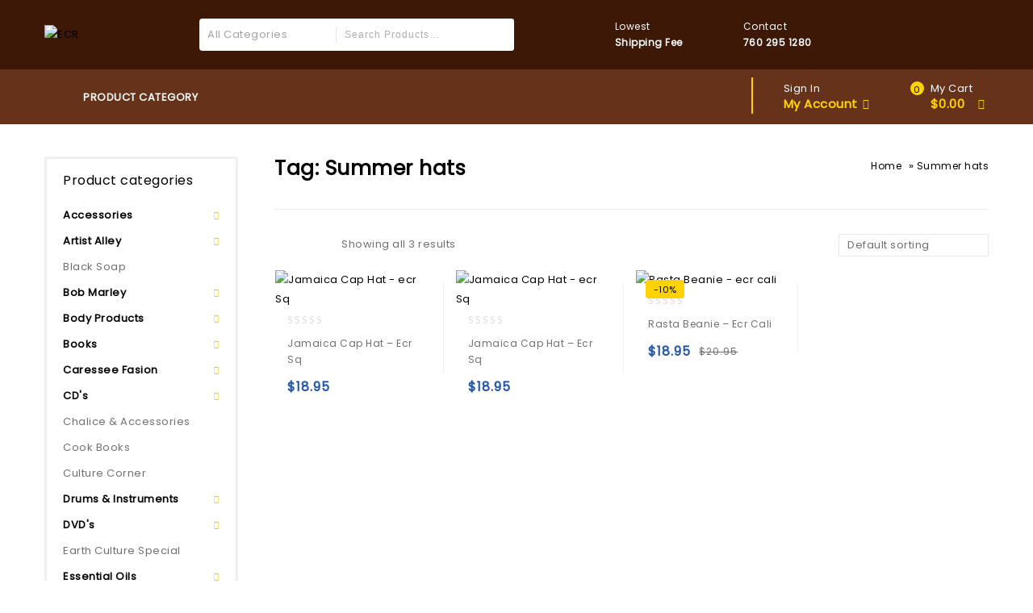

--- FILE ---
content_type: text/css
request_url: https://earthcultureroots.com/wp-content/themes/firezy/responsive.css?ver=6.9
body_size: 8392
content:
/**
* 8.0 Media Queries
* ----------------------------------------------------------------------------
*/

@media only screen and (min-width: 1201px) and (max-width: 1450px) {
	/* page size css */
	.main-content-inner,
	.theme-container,
	.full-width .inner-container,
	.main-content.left-sidebar,
	.site-footer .inner-container,
	.main-inner-container,
	.full-width .page-title,
	.main-content.box-page {
		width: 1170px;
	}
	#primary {
		width: 885px;
	}
	#secondary {
		width: 240px;
	}
	.imagecategorytab .category-container.slider,
	.imagecategorytab .category-container.grid {
   		width: 873px;
	}
	.header-search .woocommerce-product-search .search-field,
	.header-search .search-form .search-field {
		width: 220px;
	}
	.woocommerce-product-search span.customSelect {
		width: 150px;
	}
	.header-top-center {
		margin: 0px 30px 0px 30px;
	}
	#primary-sidebar .search-field,
	.widget .search-field {
		width: 83%;
	}
	.main-slider {
		padding: 0px;
	}
	.mega-menu ul li ul.sub-menu li a,
	.mega-menu ul li ul.children li a {
		padding: 12px 10px;
	}
	/*****home category block*****/
	/****cms banner css****/
	.cms-banner-item .static-wrapper .banner-text {
		padding-top: 20%;
	}
	.sub-banner4 .static-wrapper {
		top: 12%;
		width: 46%;
	}
	.sub-banner9 .static-wrapper {
		top: 16%;
	}
	.countbox .timebox {
		margin: 0px 5px;
	}
	.countbox .timebox .timebox-inner::after {
		right: -2px;
	}
	.normal-title,
	.upsells.products > h2,
	.related.products h2,
	.cross-sells > h2 {
		margin: 0px 0px 20px;
		padding: 0px 0px 20px;
	}
	.servicecmsblock .service-list {
		padding: 0 10px;
	}
	/*footer css*/
	#first {
		width: 19%;
	}
	.footer-widget {
		padding-right: 10px;
	}
	#third {
		width: 14%;
	}
	#fourth {
		padding-left: 10px;
		width: 25%;
		padding-right: 10px;
	}
	#fifth {
		width: 24%;
	}
	/* single product side bar & full width css start */
	.woocommerce div.product div.images,
	.woocommerce-page div.product div.images {
		width: 28.8%;
	}
	.woocommerce div.product div.summary,
	.woocommerce-page div.product div.summary {
		width: 39.5%;
		margin: 0 2%;
	}
	.singleproduct-sidebar {
		width: 245px;
	}
	.woocommerce #content div.product .woocommerce-product-gallery ol li img {
		max-width: 5em;
	}
	.woocommerce .single-product-sidebar.single-product-side-widget-area .singleproduct-sidebar {
		float: left;
	}
	.woocommerce .single-product-sidebar.single-product-side-widget-area #content .product div.images {
		width: 42.3%;
	}
	.woocommerce .single-product-sidebar.single-product-side-widget-area #content .product div.entry-summary {
		width: 53.7%;
		margin: 0 0 0 3%;
	}
	/* single product side bar & full width css end */
}
@media only screen and (min-width: 1024px) and (max-width: 1201px) {
	/* single product side bar & full width css start */
	.woocommerce .single-product-full #content .product div.images {
		width: 39%;
	}
	.woocommerce .single-product-full #content .product div.entry-summary {
		width: 55%;
	}
	.woocommerce .single-product-sidebar.single-product-side-widget-area .singleproduct-sidebar {
		float: left;
	}
	.woocommerce .single-product-sidebar.single-product-side-widget-area #content .product div.images {
		width: 42.3%;
	}
	.woocommerce .single-product-sidebar.single-product-side-widget-area #content .product div.entry-summary {
		width: 51.7%;
	}
	/* single product side bar & full width css end */
}
@media only screen and (max-width: 1200px) {
	.mobile-navigation,
	.menu-toggle {
		display: inline-block;
		vertical-align: top;
	}
	.close-menu{
		background-image: url("images/megnor/close-menu.svg");
		background-size: 18px;
		background-position: center;
	}
	.main-navigation {
		display: none;
	}
	.new.menu-item a::after {
    	display:none;
	}
	.main-slider {
		padding: 0px;
	}
	.style-2 .cat-outer-block {
		padding: 15px 10px;
	}
	.woocommerce ul.products li.product,
	.woocommerce-page ul.products li.product {
		display: inline-block;
		float: none;
		vertical-align: top;
		width: 25% !important;
	}
	.woocommerce ul.products li.product .product_type_simple,
	.woocommerce-page ul.products li.product .product_type_simple,
	.woocommerce ul.products li.product .product_type_grouped,
	.woocommerce-page ul.products li.product .product_type_grouped,
	.woocommerce ul.products li.product .product_type_external,
	.woocommerce-page ul.products li.product .product_type_external,
	.woocommerce ul.products li.product .product_type_variable,
	.woocommerce-page ul.products li.product .product_type_variable,
	.woocommerce .button.yith-wcqv-button,
	.entry-summary .yith-wcwl-wishlistexistsbrowse > a,
	.woocommerce a.compare.button,
	.woocommerce .yith-wcwl-add-to-wishlist a.add_to_wishlist,
	.woocommerce ul.products li.product .yith-wcwl-wishlistexistsbrowse a,
	.woocommerce-page ul.products li.product .yith-wcwl-wishlistexistsbrowse a,
	.woocommerce ul.products li.product .yith-wcwl-wishlistaddedbrowse a,
	.woocommerce-page ul.products li.product .yith-wcwl-wishlistaddedbrowse a,
	.woocommerce ul.products li .container-inner .compare-button a,
	.woocommerce-page ul.products li .container-inner .compare-button a,
	.woocommerce ul.products li.product .yith-wcqv-button,
	.woocommerce-page ul.products li.product .yith-wcqv-button {
		margin-right: 5px;
	}
	.hot-porduct .product {
		display: inline-block;
		float: none;
		vertical-align: top;
		width: 33.33% !important;
	}
	.woofeature .woo-grid .woocommerce ul.products li.product,
	.woonew .woo-grid .woocommerce ul.products li.product,
	.woobest .woo-grid .woocommerce ul.products li.product {
		display: none;
	}
	.header-bottom-left .new-shop > a::before {
		display: none;
	}
	.header-search .woocommerce-product-search .search-field,
	.header-search .search-form .search-field {
		width: 220px;
	}
	.woocommerce-product-search span.customSelect {
		width: 150px;
	}
	.category-banner-image {
		margin-right: 10px;
	}
	.woocommerce ul.products li.product,
	.woocommerce-page ul.products li.product,
	.brands.list ul li {
		display: inline-block;
		float: none;
		vertical-align: top;
		width: 33.33% !important;
	}
	.handyproduct.wc-block-grid.has-4-columns .wc-block-grid__product,.handyproduct.wc-block-grid.has-3-columns .wc-block-grid__product {
		display: inline-block;
		float: none;
		vertical-align: top;
		max-width: 33.33% !important;
		flex:1 0 33.33%;
	}
	.post-info {
		padding: 20px;
	}
	.woocommerce ul.products li.last .container-inner::after {
		width: 1px;
	}
	#primary-sidebar .search-field,
	.widget .search-field {
		width: 83%;
	}
	/****cms banner****/
	.sub-banner4.cms-banner-item .text1 {
		font-size: 25px;
	}
	.sub-banner4 .static-wrapper {
		top: 3%;
		width: 46%;
	}
	/*blog page*/
	.post-description {
		margin: 3px 0px;
	}
	.blog-posts-content .post-content-outer {
		padding: 0px 5px;
	}
	.servicecmsblock .service-content .icon-image {
		display: block;
		float: none;
		text-align: center;
		margin: 0 auto;
	}
	.service-list .content {
		display: inline-block;
	}
	.servicecmsblock .service-list {
		float: none;
	}
	/* home slider css start */
	aside.widget {
		margin-bottom: 10px;
	}
	.widget .title-outer::before,
	.widget .toggled-off .title-outer::before {
		content: "\f107";
		position: absolute;
		right: 15px;
		font-family: 'FontAwesome';
		font-size: 20px;
		color: #000;
		top: 12px;
		bottom: 0;
		height: 14px;
		width: 14px;
		text-align: center;
		z-index: 9;
		line-height: 13px;
		margin: 4px auto;
	}
	.team-posts-content .owl-theme .owl-buttons div.owl-prev {
		left: 35px;
	}
	.team-posts-content .owl-theme .owl-buttons div.owl-next {
		right: 35px;
	}
	.widget.toggled-off .toggle-block,
	.widget .toggle-block,
	.widget .toggle-block,
	.widget.widget_newsletterwidget p,
	.widget .tnp.tnp-widget {
		display: none;
	}
	.widget.toggled-on .toggle-block,
	.widget.widget_newsletterwidget.toggled-on p,
	.widget.toggled-on .tnp.tnp-widget {
		display: block;
	}
	.single-product-side-widget-area .widget,
	.single-product-side-widget-area .widget .toggle-block {
		display: block;
	}
	.product-cms-tab-block .widget .toggle-block {
		display: block;
	}
	.title-outer {
		position: relative;
		cursor: pointer;
	}
	.widget .blog-carousel .owl-controls .owl-buttons .owl-prev,
	.widget .testimonial-carousel.owl-theme .owl-buttons div.owl-prev {
		right: 70px;
	}
	.widget .blog-carousel .owl-controls .owl-buttons .owl-next,
	.widget .testimonial-carousel.owl-theme .owl-buttons div.owl-next {
		right: 30px;
	}
	.widget .widget-title {
		padding: 10px 15px;
	}
	.widget .testimonial-carousel.owl-theme .owl-buttons div,
	.widget .blog-carousel.owl-theme .owl-buttons div {
		top: -44px;
	}
	/* left banner css start */
	.widgets-leftbanner.widget .title-outer {
		display: block;
	}
	.widget.widgets-leftbanner {
		border: 3px solid #ffd200;
	}
	.widgets-leftbanner .left-banner {
		padding: 15px;
	}
	.primary-sidebar .widget.widgets-leftbanner .left-banner {
		display: block;
		padding: 0;
	}
	.address-text .icon,
	.address-text .content  {
	    width: 100%;
	    text-align: center;
	}
	.about_us .elementor-widget-container span::before{
		left: 12%;
	}
	.contact-form-left {
    	padding-right: 0px !important;
	}
	/* left banner css end */
	/* home slider css end */
}
@media only screen and (max-width: 1024px){
	.cms-title .elementor-widget-container h2::before {
		content: "";
		background: #ffd200;
		position: absolute;
		top: auto;
		bottom: 0;
		left: 0;
		right: auto;
		width: 40px;
		height: 2px;
	}
}
@media only screen and (min-width: 980px) and (max-width: 1200px) {
	/* page size css */
	.main-content-inner,
	.theme-container,
	.full-width .inner-container,
	.site-footer .inner-container,
	.main-inner-container,
	.main-content.box-page,
	.single-product-full .woocommerce-firezyage {
		width: 940px;
	}
	#primary,
	.home.blog #primary {
		width: 675px;
	}
	#secondary,
	.home.blog #secondary {
		width: 235px;
	}
	.imagecategorytab .category-container.slider, .imagecategorytab .category-container.grid {
   		width: 643px;
	}
	.header-cms-service,
	.main-navigation {
		display: none;
	}
	.static-wrapper {
		top: 10%;
	}
	.cms-banner-item .static-wrapper .banner-text {
		padding-top: 9%;
	}
	/*****home category block*****/
	.category-text {
		margin-bottom: 0% !important;
	}
	.header-category .sidebar-category-inner ul.children .row > li,
	.header-category .sidebar-category-inner ul.sub-menu .row > li {
		width: 190px;
	}
	/* homepage service*/
	.servicecmsblock .service-list.service-1,
	.servicecmsblock .service-list.service-2,
	.servicecmsblock .service-list.service-3,
	.servicecmsblock .service-list.service-4 {
		padding: 0 4px;
	}
	.service-title {
		font-size: 13px;
	}
	.service-list .content {
		padding-left: 15px;
		text-align: center;
		float: none;
	}
	.countbox .timebox {
		margin: 0px 8px;
		padding: 5px;
		font-size: 10px;
		width: 36px;
		height: 46px;
	}
	.countbox strong {
		font-size: 15px;
	}
	.sub-banner5 .static-wrapper.cms-left-text {
		left: 4%;
	}
	.sub-banner5 .static-wrapper,
	.sub-banner6 .static-wrapper {
		top: 15%;
	}
	.sub-banner7 .static-wrapper,
	.sub-banner8 .static-wrapper {
		top: 15%;
	}
	.sub-banner9 .static-wrapper {
		top: 12%;
	}
	.cms-banner-item .static-wrapper .text1,
	.cms-banner-item .static-wrapper .text2 {
		padding-bottom: 2%;
	}
	.cms-banner-item .text1 {
		font-size: 20px;
	}
	#first {
		width: 19%;
	}
	.footer-widget {
		padding-right: 0px;
		padding-left: 0px;
	}
	#second {
		width: 16%;
	}
	#third {
		width: 17%;
	}
	#fourth {
		padding-left: 10px;
		width: 24%;
		padding-right: 10px;
	}
	.footer-widget .widget .tnp-email {
		width: 120px;
	}
	.footer-widget .widget {
		padding: 0px 10px 0;
	}
	.site-footer .contact_wrapper {
		padding: 0 0 0 35px;
	}
	.footer-menu-links {
		width: 38%;
	}
	.site-info {
		width: 25%;
	}
	.footer-bottom .widget_accepted_payment_methods {
		width: 33%;
	}
	.footer-menu-links a {
		padding: 0 6px;
	}
	#horizontalTab .resp-tabs-list {
		left: auto;
	}
	.woocommerce div.product div.summary,
	.woocommerce-page div.product div.summary {
		width: 35%;
	}
	/* primary-sidebar-widget and footer-widget css start */
	.primary-sidebar .widget.toggled-off .toggle-block,
	.primary-sidebar .widget .toggle-block,
	.primary-sidebar .widget .toggle-block,
	.primary-sidebar .widget.widget_newsletterwidget p,
	.primary-sidebar .widget .tnp.tnp-widget,
	.site-footer .widget.toggled-off .toggle-block,
	.site-footer .widget .toggle-block,
	.site-footer .widget .toggle-block,
	.site-footer .widget.widget_newsletterwidget p,
	.site-footer .widget .tnp.tnp-widget {
		display: block;
	}
	.primary-sidebar .widget .title-outer::before,
	.primary-sidebar .widget .toggled-off .title-outer::before,
	.site-footer .widget .title-outer::before,
	.site-footer .widget .toggled-off .title-outer::before {
		position: relative;
		content: "";
	}
	/* primary-sidebar-widget and footer-widget css end */
	/* single product side bar & full width css start */
	.woocommerce .single-product-sidebar #content div.product .woocommerce-product-gallery ol li img {
		max-width: 5em;
	}
	/* single product side bar & full width css end */
}
@media only screen and (min-width: 980px) and (max-width: 1023px) {
	/* single product sidebar css*/
	.woocommerce .single-product-sidebar div.product div.images,
	.woocommerce .single-product-full #content .product div.images,
	.woocommerce div.product div.images,
	.woocommerce-page div.product div.images {
		float: none;
		margin: auto;
		width: 60%;
	}
	.woocommerce .single-product-sidebar div.product div.summary,
	.woocommerce-page .single-product-sidebar div.product div.summary,
	.woocommerce .single-product-full div.product div.summary,
	.woocommerce-page .single-product-full div.product div.summary {
		width: 100%;
		margin: 20px 0 !important;
	}
	.single-product-sidebar .singleproduct-sidebar {
		margin: 20px 0;
		clear: left;
	}
	.singleproduct-sidebar {
		float: left;
	}
	.style-1.cms-banner-item .shop-now a {
		padding: 5px 6px;
	}
	.style-2.cms-banner-item .text1,
	.style-1.cms-banner-item .text1 {
		font-size: 22px;
	}
	.type-product .summary p.price,
	.summary.entry-summary > div {
		padding: 20px 0;
	}
	.service-content.sidebar-banner {
		float: left;
	}
	/* single product side bar & full width css start */
	.woocommerce .single-product-full #content .product div.images {
		width: 60%;
	}
	.woocommerce .single-product-full #content .product div.entry-summary {
		width: 100%;
	}
	.woocommerce .single-product-sidebar #content .product div.images {
		width: 60%;
	}
	.woocommerce .single-product-sidebar #content .product div.entry-summary {
		width: 100%;
	}
	.woocommerce .single-product-sidebar #content div.product .woocommerce-product-gallery ol li img {
		max-width: 6em;
	}
	.woocommerce div.product div.summary,
	.woocommerce-page div.product div.summary {
		width: 100%;
		padding: 30px 0;
		margin: 0;
	}
	.woocommerce .single-product-sidebar.single-product-side-widget-area #content .product div.images {
		width: 60%;
	}
	.woocommerce .single-product-sidebar.single-product-side-widget-area #content .product div.entry-summary {
		width: 100%;
		padding: 0;
	}
	/* single product side bar & full width css end */
}
@media only screen and (max-width: 979px) {
	/* page size css */
	.theme-container,
	.main-content-inner,
	.full-width .inner-container,
	.site-footer .inner-container,
	.main-inner-container,
	.main-content.box-page,
	.single-product-full .woocommerce-firezyage {
		width: 734px;
	}
	.footer-bottom .theme-container{
		display: block;
	}
	#secondary,
	.home.blog #secondary,
	#primary,
	.home.blog #primary {
		width: 100%;
		float: none;
		clear: both;
	}
	.product-categories .collapsable-hitarea::before{
		right: 11px;
	}
	.about_us .elementor-widget-container span::before {
		left: 9%;
	}
	.header-category .sidebar-category-inner ul li.mega-hdr,
	.header-category .sidebar-category-inner .cat-parent .children li,
	.header-category .sidebar-category-inner li .sub-menu li {
	    width: 100%;
	    padding-left: 30px;
	}
	.imagecategorytab .category-container.slider, .imagecategorytab .category-container.grid {
   		 width: 437px;
	}
	.woocommerce-product-search span.customSelect {
		width: 120px;
	}
	.header-search .woocommerce-product-search .search-field,
	.header-search .search-form .search-field {
		width: 210px;
	}
	.paging-navigation {
		margin: 20px 0;
	}
	.blog-posts-content,
	.portfolio-container {
		margin: 0;
	}
	.blog-posts-content .container .container-inner {
		margin: 0 15px;
	}	
	.site-content .entry-header,
	.entry-meta {
		padding-bottom: 10px;
	}
	.entry-summary .read-more {
		padding: 10px 0 0;
	}
	.singleproduct-sidebar {
		float: left;
		margin: 20px 0px;
		text-align: left;
	}
	.page-title .entry-title-main {
		font-size: 30px;
		line-height: 40px;
		padding: 5px 0;
		display: none;
	}
	.mobile-navigation,
	.header-cart,
	.topbar-link {
		padding: 12px 0px;
	}
	.topbar-link::after,
	.headercart-block::after {
		display: none;
	}
	.breadcrumbs,
	.woocommerce .woocommerce-breadcrumb,
	.woocommerce-page .woocommerce-breadcrumb {
		float: none;
		text-align: center;
	}
	.woocommerce ul.products li.product,
	.woocommerce-page ul.products li.product {
		display: inline-block;
		float: none;
		vertical-align: top;
		width: 49.4% !important;
	}
	.product-detail ins{float: none;}
	.handyproduct.wc-block-grid.has-4-columns .wc-block-grid__product,.handyproduct.wc-block-grid.has-3-columns .wc-block-grid__product {
		display: inline-block;
		float: none;
		vertical-align: top;
		max-width: 49.4% !important;
		flex: 1 0 49.4%;
	}
	.handyproduct .wc-block-grid__product::after { display:none; }
	.cms-banner-item .static-wrapper.cms-center-text .static-text {
		padding: 1% 5%;
		line-height: 15px;
	}
	.woocommerce ul.products.list li.product,
	.woocommerce-page ul.products.list li.product,
	.woocommerce ul.products.owl-carousel li.product,
	.woocommerce-page ul.products.owl-carousel li.product {
		text-align: center;
	}
	.woocommerce ul.products li .container-inner::after {
		width: 0px;
	}
	.type-product .summary p.price,
	.summary.entry-summary > div {
		padding: 20px 0;
	}
	.service-content.sidebar-banner {
		float: left;
	}
	.site-footer .widget_newsletterwidget > p {
		display: none;
	}
	.site-footer .widget_newsletterwidget.toggled-on > p {
		display: block;
	}
	/****Hot deal product css*****/
	.feature-image-wrapper {
		width: 100%;
		float: none;
		text-align: center;
	}
	#home_featured_carousel .product-detail {
		width: 100%;
		text-align: center;
	}
	.woocommerce .woocommerce-product-rating,
	.woocommerce-page .woocommerce-product-rating {
		display: inline-block;
	}
	.count-down {
		float: none;
	}
	/*****home category block*****/
	.servicecmsblock .service-list.service-1,
	.servicecmsblock .service-list.service-2,
	.servicecmsblock .service-list.service-3,
	.servicecmsblock .service-list.service-4 {
		padding: 0 5px;
	}
	.breadcrumbs,
	.woocommerce .woocommerce-breadcrumb,
	.woocommerce-page .woocommerce-breadcrumb {
		margin: 15px 0;
	}
	.woocommerce .single-product-full.side-widget-area #content .product div.entry-summary,
	.woocommerce .single-product-full #content .product div.entry-summary {
		width: 100%;
		border: 0;
		padding: 30px 0;
		margin: 0px;
	}
	.woocommerce .single-product-full #content .product div.images,
	.woocommerce .single-product-sidebar #content div.product div.images,
	.woocommerce div.product div.images,
	.woocommerce-page .single-product-sidebar #content div.product div.images,
	.woocommerce-page div.product div.images {
		float: none;
		margin: 0 auto 20px;
		width: 74%;
	}
	.primary-sidebar .widget .widget-title::before{
		border: 0;
	}
	.primary-sidebar .widget_top_rated_products .amount {
		display: block;
	}
	.address-text {
		width: 100%;
	}
	.widgets-brand .widget-title {
		display: block;
	}
	.woocommerce .cart-collaterals .cart_totals,
	.woocommerce-page .cart-collaterals .cart_totals {
		width: 100%;
	}
	.home-featured-carousel .product-block-hover {
		display: inline-block;
		vertical-align: top;
		opacity: 1;
		-khtml-opacity: 1;
		-webkit-opacity: 1;
		-moz-opacity: 1;
	}
	.resp-tabs-list li .tab-title {
		margin: 0 7px;
		padding: 0 5px;
	}
	/* header css */
	.header-cms-service {
		display: none;
	}
	.header-tag-widget .tagcloud a {
		margin: 3px 0px;
	}
	.widget_tag_cloud .widgettitle {
		padding: 3px 0px;
	}
	.header-top-center {
		margin: 0px 15px;
	}
	.category-carousel .owl-controls .owl-buttons .owl-next,
	.category-carousel .owl-controls .owl-buttons .owl-prev {
		top: -52px;
	}
	/***CMS BANNER CSS***/
	/*.style-2.cms-banner-item .text1,
	.style-1.cms-banner-item .text1 {
		font-size: 15px;
	}*/
	.style-2.cms-banner-item .link-text {
		font-size: 12px;
		padding: 0px;
	}
	.static-wrapper {
		top: 11%;
	}
	.cms-banner-item .text1,
	.style-2.cms-banner-item .text1{
		font-size: 20px;
	}
	.sub-banner9.style-2.cms-banner-item .text1 {
		font-size: 28px;
	}
	.sub-banner9 .static-wrapper {
		top: 20%;
	}
	.sub-banner5.cms-banner-item .static-wrapper .text1,
	.sub-banner5.cms-banner-item .static-wrapper .text2,
	.sub-banner6.cms-banner-item .static-wrapper .text1,
	.sub-banner6.cms-banner-item .static-wrapper .text2,
	.sub-banner7.cms-banner-item .static-wrapper .text1,
	.sub-banner7.cms-banner-item .static-wrapper .text2,
	.sub-banner8.cms-banner-item .static-wrapper .text1,
	.sub-banner8.cms-banner-item .static-wrapper .text2 {
		padding-bottom: 0;
	}
	.style-2.cms-banner-item .text2 {
		font-size: 12px;
	}
	.cms-banner-item .static-wrapper .banner-text {
		padding-top: 1%;
	}
	.cms-banner-item.style-1 .link-text {
		padding: 5px 13px;
	}
	/*cms-banner-4*/

	.sub-banner4 .static-wrapper {
		top:8%;
	}
	.sub-banner4.cms-banner-item .text1 {
		font-size: 15px;
		line-height: 20px;
	}
	.sub-banner4.cms-banner-item .text2 {
		font-size: 10px;
		line-height: 20px;
	}
	/*cms-banner-5*/
	.sub-banner5 .static-wrapper,
	.sub-banner6 .static-wrapper {
		top: 8%;
	}
	/*cms banner css*/
	.two-col-cms .static-wrapper {
		top: 13%;
	}
	.two-col-cms .static-wrapper.cms-left-text{left: 4%;}
	.sub-banner5 .static-wrapper.cms-left-text,
	.sub-banner6 .static-wrapper.cms-left-text {
		left: 4%;
	}
	.type-product .summary p.price,
	.summary.entry-summary > div {
		padding: 10px 0;
	}
	.woocommerce .summary .product_meta {
		padding: 1% 0px;
	}
	.woocommerce .entry-summary .yith-wcwl-add-to-wishlist a.add_to_wishlist,
	.woocommerce .entry-summary .yith-wcwl-wishlistexistsbrowse > a,
	.woocommerce .entry-summary .yith-wcwl-wishlistaddedbrowse a,
	.woocommerce .entry-summary .add_to_wishlist,
	.woocommerce .entry-summary a.compare.button {
		margin: 10px 10px 10px 0;
	}
	.woocommerce #content div.product form.cart,
	.woocommerce div.product form.cart,
	.woocommerce-page #content div.product form.cart,
	.woocommerce-page div.product form.cart {
		margin: 1% 0;
	}
	/*home services*/
	.single-portfolio .read-more a {
		padding: 6px 10px;
	}
	.cms-blog .one-cms-left {
		width: 100% !important;
		padding: 10px 0px !important;
	}
	.cms-blog .blog-sec {
		width: 100% !important;
		padding: 40px 0px !important;
	}
	.cms-blog .one-cms-left{padding-right:0 !important;}
	.cms-blog .blog-sec {padding-left: 0px !important;}
	.blog-posts-content {
		padding-top: 20px;
	}
	.blog-posts-content .post-content-outer {
		padding: 0px 30px;
	}
	.post-description {
		margin: 15px 0px;
	}
	/******************  CSS for all sidebar and footer toggle ******************/
	/****************** Start Primary navigation ******************/
	#primary-sidebar .toggled-on .toggle-block,
	#primary-sidebar .toggled-on .widget_shopping_cart_content {
		display: block;
		padding: 5px 10px 20px;
	}
	#primary-sidebar .toggled-off .toggle-block,
	#primary-sidebar .toggled-off .widget_shopping_cart_content,
	.primary-sidebar .widget .toggle-block,
	.custom_category,
	.textbox .text1,
	#primary-sidebar .toggled-off .textwidget {
		display: none;
	}
	.primary-sidebar .widget_black_studio_tinymce .textwidget,
	.primary-sidebar .widget > .toggle-block,
	.primary-sidebar .widget_price_filter .toggle-block,
	.primary-sidebar .widget_shopping_cart_content,
	.primary-sidebar .widget_pages > ul,
	.primary-sidebar .widget ul.toggle-block {
		padding: 0 10px 10px;
	}
	.title-outer {
		cursor: pointer;
		position: relative;
	}
	.primary-sidebar .widget {
		margin-bottom: 3px;
		padding: 0;
	}
	.primary-sidebar .toggled-on .title-outer:before {
		content: "\f106";
		line-height: 11px;
	}
	.site-footer .toggled-on .title-outer:before {
		content: "\f106";
		line-height: 11px;
	}
	.primary-sidebar .title-outer:before,
	.primary-sidebar .toggled-off .title-outer:before {
		content: "\f107";
		position: absolute;
		right: 10px;
		font-family: 'FontAwesome';
		font-size: 20px;
		color: #000;
		top: 17px;
		bottom: 0;
		height: 14px;
		width: 14px;
		text-align: center;
		z-index: 9;
		line-height: 13px;
		margin: 4px auto;
	}
	.site-footer .title-outer:before,
	.site-footer .toggled-off .title-outer:before {
		content: "\f107";
		position: absolute;
		right: 10px;
		font-family: 'FontAwesome';
		font-size: 20px;
		color: #000;
		top: 0px;
		bottom: 0;
		height: 14px;
		width: 14px;
		text-align: center;
		z-index: 9;
		line-height: 13px;
		margin: 4px auto;
	}
	.blog-carousel .owl-controls .owl-buttons .owl-prev{
		top: -38.4%;
	}
	.toggled-off .toggle-block,
	.primary-sidebar .toggle-block,
	.site-footer .toggle-block,
	.primary-sidebar .widget_shopping_cart_content,
	.primary-sidebar .toggled-off .widget_shopping_cart_content,
	.toggle-content .toggle-block {
		display: none;
	}
	.toggled-on .toggle-block,
	.primary-sidebar .toggled-on .widget_shopping_cart_content {
		display: block;
	}
	.primary-sidebar .left-banner {
		padding: 30px 0 20px;
	}
	.toggle-content .toggle_title {
		display: block;
	}
	.toggle-content .toggle_title {
		background-color: #f5f5f5;
		display: block;
		text-align: left;
	}
	.toggle-content .toggled-on .main-ul {
		display: block;
	}
	.toggle-content .toggled-off .main-ul,
	.toggle-content .main-ul {
		display: none;
	}
	.site-footer .footer-widget .widgets-follow-us.toggled-on .widget .widget_accepted_payment_methods .accepted-payment-methods {
		display: block;
	}
	.fourth-widget::before {
		display: none;
	}
	#first,
	#second,
	#third,
	#fourth,
	#fifth {
		width: 100%;
		padding: 0px;
	}
	.footer-top .title-outer::before,
	.footer-top .toggled-off .title-outer::before {
		color: #FFD200;
	}
	/******************  CSS for all sidebar and footer toggle ******************/
	.woocommerce .single-product-full .woocommerce-main-image.zoom,
	.single-product-sidebar .woocommerce-main-image.zoom {
		float: right;
		padding: 0;
		width: 86%;
	}
	.primary-sidebar .blog-posts-content {
		padding: 32px 0 0;
	}
	#secondary .post-content-inner {
		padding: 0 5px;
	}
	.gallery-item,
	.portfolio-filter-container .item,
	.portfolios li {
		display: inline-block;
		float: none;
		vertical-align: top;
		width: 50% !important;
	}
	.tmpmela_product_nav_buttons {
		top: 5%;
	}
	.single.single-product .count-down {
		width: 45%;
	}
	/****************** Footer ******************/
	.footer-widget .widget {
		padding: 0;
		clear: both;
	}
	.footer-widget.toggled-on .accepted-payment-methods {
		text-align: center;
	}
	.widget_search {
		display: none;
	}
	.footer_top {
		margin: 30px 0;
	}
	#footer-widget-area {
		display: inline-block;
		vertical-align: top;
		width: 100%;
	}
	.footer-top {
		padding: 30px 0;
	}
	.site-footer .follow-us h3.widget-title {
		display: block;
	}
	.footer-widget {
		min-height: inherit;
		width: 100%;
		padding: 0;
		border: none;
		margin: 0;
	}
	.site-footer .toggle-block {
		padding: 5px 0 20px;
	}
	.service-list .content {
		width: auto;
		float: none;
		padding: 0 10px;
		border-left: none;
		text-align: center;
	}
	.service-title {
		font-size: 12px;
	}
	.widgets-footercontact .widget-title {
		display: block;
	}
	.single-portfolio .read-more a {
		padding: 10px 10px;
	}
	.testmonial-text:before {
		display: none;
	}
	.testmonial-text {
		text-align: center;
	}
	.text-col {
		width: 100%;
	}
	.newslettre-text {
		display: none;
	}
	.toggled-on .newslettre-text,
	.widget_newsletterwidget.toggled-on .tnp.tnp-widget {
		display: block;
	}
	.widget_newsletterwidget .tnp.tnp-widget {
		display: none;
		margin: 0;		
	}
	.footer-menu-links {
		width: 100%;
		text-align: center;
		display: block;
	}
	.site-info {
		width: 100%;
		padding: 10px 0px 15px;
		display: block;
	}
	.footer-bottom .payment-methods .toggle-block {
		display: block;
		text-align: center;
	}
	.footer-bottom .widget_accepted_payment_methods {
		width: 100%;
		text-align: center;
	}
	.footer-bottom {
		padding: 20px 0;
	}
	/* home slider css start */
	/* left banner css start */
	.primary-sidebar .widget.widgets-leftbanner .left-banner {
		padding: 30px 0 20px;
	}
	/* left banner css end */
	/* home slider css end */
	/* single product side bar & full width css start */
	.woocommerce .single-product-sidebar #content .product div.entry-summary {
		width: 100%;
		padding: 30px 0;
	}
	.woocommerce div.product div.summary,
	.woocommerce-page div.product div.summary {
		width: 100%;
		padding: 30px 0;
		margin: 0;
	}
	.woocommerce .single-product-sidebar.single-product-side-widget-area #content .product div.images {
		width: 60%;
	}
	.woocommerce .single-product-sidebar.single-product-side-widget-area #content .product div.entry-summary {
		width: 100%;
		margin: 0;
	}
	/* single product side bar & full width css end */
}
@media only screen and (max-width: 782px) {
	.admin-bar .sticky-menu .header-style {
		margin-top: 46px;
	}
}
@media only screen and (max-width: 767px) {
	.leftimage-about {
   	 	padding-right: 0px;
	}
	/* page size css */
	.theme-container,
	.main-content-inner,
	.full-width .inner-container,
	.site-footer .inner-container,
	.main-inner-container,
	.main-content.box-page,
	.single-product-full .woocommerce-firezyage {
		width: auto;
		margin: 0px 20px !important;
	}
	.single-product .main-content .theme-container,
	.main-content.box-page.full-width,
	.main-content-inner .home-page,
	.main-content.blog-page.blog-list.box-page,
	.main-content-inner .main-content.box-page {
		margin: 0!important;
	}
	.imagecategorytab .category-container.slider, .imagecategorytab .category-container.grid {
    	width: 100%;
	}
	/*****home category block*****/
	.servicecmsblock .service-content .icon-image {
		display: block;
	}
	.service-list {
		float: none;
	}
	.service-list .content {
		display: block;
	}
	.normal-title,
	.upsells.products > h2,
	.related.products h2,
	.cross-sells > h2 {
		margin: 0px 0px 10px;
	}
	/****************** Header ******************/
	.header-top-right {
		display: none;
	}
	.blog-carousel .owl-controls .owl-buttons .owl-prev{
		top: -20.4%;
	}
	.header-top-center {
		justify-content: flex-end;
	}
	.header-search .woocommerce-product-search .search-field,
	.header-search .search-form .search-field {
		width: 220px;
	}
	.box-category::after,
	.cart-label,
	.item-total {
		display: none;
	}
	.header-tag {
		display: none;
	}
	.sticky-menu {
		min-height: 65px;
	}
	.header_logout a {
		display: block;
	}
	.header-mob-logo img {
		height: auto;
		max-width: 100%;
	}
	.mobile-navigation,
	.header-cart,
	.topbar-link,
	.header-search {
		margin: 0px;
	}
	.header-cart,
	.topbar-link {
		padding: 14px 0px;
	}
	.header-cart .togg .widget.widget_shopping_cart {
		top: 50px;
	}
	/*cms banner css */
	.three-col-cms .cms-banner-item {
		margin: 30px 0;
		padding: 0;
		text-align: center;
	}
	.style-2.cms-banner-item .link-text {
		font-size: 10px;
		padding: 0px;
	}
	.sub-banner5 .static-wrapper {
		top: 15%;
	}
	.sub-banner6 .static-wrapper {
		top: 25%;
	}
	.cms-banner-item .static-wrapper.cms-center-text .static-text {
		line-height: 24px;
	}

	.category-carousel .owl-controls .owl-buttons .owl-next,
	.category-carousel .owl-controls .owl-buttons .owl-prev {
		top: -50px;
	}
	.three-col-cms .sub-banner1.cms-banner-item {
		margin-top: 0px;
	}
	.three-col-cms .sub-banner2.cms-banner-item {
		margin: 0;
	}
	.cms-banner-item .static-wrapper .banner-text {
		padding-top: 48%;
	}
	.cms-right .cms-banner-item {
		padding-bottom: 0px;
	}
	.woocommerce div.product .woocommerce-tabs,
	.woocommerce-page div.product .woocommerce-tabs {
		padding: 20px 0;
		width: 100%;
	}
	.woocommerce-tabs ul.tabs {
		width: 100%;
		text-align: center;
		padding: 10px 0;
	}
	.woocommerce-tabs ul.tabs li {
		padding: 0;
	}
	.woocommerce-tabs ul.tabs li a {
		text-align: center;
		padding: 10px;
	}
	.woocommerce div.product .woocommerce-tabs ul.tabs {
		margin: 0 0 5px;
	}
	.woocommerce-tabs ul.tabs li a:hover:after,
	.woocommerce-tabs ul.tabs li.active a:after {
		top: auto;
		right: 0;
		left: 0;
		height: 2px;
		width: auto;
	}
	.woocommerce-tabs .panel {
		width: 100%;
		padding: 5%;
	}
	.woocommerce div.product .product_title,
	.woocommerce-page div.product .product_title {
		font-size: 18px;
		line-height: 24px;
	}
	.woocommerce .woocommerce-ordering,
	.woocommerce .woocommerce-result-count,
	.woocommerce-page .woocommerce-ordering,
	.woocommerce-page .woocommerce-result-count {
		margin-bottom: 20px;
		text-align: center;
	}
	#primary .gridlist-toggle {
		display: none;
	}
	.recomme-prod .woocommerce ul.products {
		padding: 0;
	}
	.faq-questions {
		margin: 0 -20px;
	}
	.single-product .main-content-inner {
		width: auto!important;
	}
	.woocommerce ul.products li.product,
	.woocommerce-page ul.products li.product {
		width: 50% !important;
		text-align: center;
	}
	.handyproduct.wc-block-grid.has-4-columns .wc-block-grid__product,.handyproduct.wc-block-grid.has-3-columns .wc-block-grid__product {
		max-width: 50% !important;
		text-align: center;
		flex:1 0 50%;
	}
	.woocommerce ul.products li.product-category {
		width: 32.33% !important;
	}
	.cms-banner-item {
		text-align: center !important;
	}
	.header-logo {
		display: none;
	}
	.header-mob-logo {
		display: block;
		position: relative;
		vertical-align: top;
	}
	.mobile-menu {
		width: 250px;
	}
	#primary,
	.home.blog #primary,
	.left-sidebar #primary,
	.homepage #home_primary,
	#secondary,
	.home.blog #secondary,
	.full-width .page-title {
		width: 100%;
	}
	.content_inner {
		width: 100% !important;
		margin: 0 !important;
	}
	.footertop .content_inner,
	.widget .banner-slider-container ul li {
		text-align: center;
	}
	.navbar,
	.header_cart {
		display: block;
		padding: 0;
		position: static;
	}
	.home .box-category-heading,
	.box-category-heading {
		width: auto;
	}

	.topbar-link .topbar-link-toggle {
		background-image: url("images/megnor/user.svg");
		background-size: 22px;
		background-position: center center;
		background-repeat: no-repeat;
		height: 36px;
		width: 40px;
		position: relative;
		display: inline-block;
		vertical-align: top;
	}
	.topbar-link .topbar-link-toggle:hover {
		background-image: url("images/megnor/user_hover.svg");
	}
	.header-cart .shopping_cart .cart-icon {
		background-position: 10px 6px;
		background-size: 24px;
	}
	.account-block,
	.topbar-link::after{
		display: none;
	}
	.countbox .timebox {
		margin: 0px 4px;
	}
	.woocommerce ul.products li .image-block {
		border: 0px;
	}
	/*homepage image category*/
	.category-banner-image.one-category img,
	.one-category .category_description {
		display: none;
	}
	.category-banner-image .image-category-block .tab-title {
		color: #000!important;
		float: left;
		padding: 0 20px 0px 0px;
	}
	.category-banner-image .image-category-block {
		position: unset;
		padding: 0px;
	}
	.category-banner-image {
		position: relative;
		float: none;
		overflow: hidden;
	}
	.category_button {
		padding-top: 10px;
		float: right;
	}
	.imagecategorytab .category-container.slider,
	.imagecategorytab .category-container.grid {
		padding-top: 20px;
	}
	/****************** Content ******************/
	.search .site-content .blog,
	.site-content .blog,
	.blog-list.left-sidebar #container,
	.blog-list.right-sidebar #container {
		-moz-column-count: 1;
		-webkit-column-count: 1;
		column-count: 1;
	}
	.big-title {
		font-size: 40px;
		line-height: 50px;
		padding: 20px 0;
	}
	.sub-title {
		line-height: 24px;
	}
	.resp-tabs-list li {
		display: block;
		margin: 0;
		text-align: center;
		padding: 7px 0px;
	}
	.resp-tabs-list {
		padding: 0;
	}
	.woocommerce .woocommerce-result-count,
	.woocommerce-page .woocommerce-result-count,
	.woocommerce .woocommerce-ordering,
	.woocommerce-page .woocommerce-ordering {
		float: none;
		display: inline-block;
		vertical-align: top;
	}
	#horizontalTab .resp-tabs-list {
		position: unset;
		top: 0px;
		right: 0px;
		left: 0px;
	}
	.woocommerce.list-view .woocommerce-result-count,
	.woocommerce-page.list-view .woocommerce-result-count {
		display: block;
	}
	.single_variation_wrap {
		overflow: visible;
	}
	.woocommerce .single-product-full .woocommerce-main-image.zoom,
	.woocommerce .single-product-full .woocommerce-main-image.zoom,
	.single-product-sidebar .woocommerce-main-image.zoom {
		width: 100%;
	}
	#content div.product div.images .bx-wrapper .bx-controls-direction a,
	#content div.product div.images .bx-wrapper:hover .bx-controls-direction a {
		opacity: 1;
		-khtml-opacity: 1;
		-webkit-opacity: 1;
		-moz-opacity: 1;
	}
	#content div.product div.images .bx-wrapper {
		display: inline-block;
		float: none;
	}
	.woocommerce #content .product div.images {
		text-align: center;
	}
	.woocommerce .cart-collaterals .cart_totals,
	.woocommerce-page .cart-collaterals .cart_totals {
		width: 100%;
	}
	.woocommerce form {
		width: 100%;
	}
	.woocommerce .col2-set .col-1,
	.woocommerce-page .col2-set .col-1,
	.woocommerce .col2-set .col-2,
	.woocommerce-page .col2-set .col-2 {
		margin-bottom: 20px;
		box-sizing: border-box;
		width: 100%;
	}
	.cms-left .cms-banner-item {
		padding-right: 0px;
		margin-right: 0px;
		margin-bottom: 30px;
	}
	.cms-right .cms-banner-item {
		padding-left: 0px;
		margin-left: 0px;
	}
	.blog-posts-content .blog-grid .item.style-3 {
		width: 100%;
	}
	.main-container .resp-tabs-list {
		margin: -7px 60px -2px 0;
	}
	#yith-quick-view-content div.images,
	#yith-quick-view-content div.summary {
		float: none;
		width: 100%;
	}
	#yith-quick-view-content div.summary {
		float: left;
		margin: 0;
		padding: 15px;
		width: 100%;
	}
	.woocommerce #content div.product .woocommerce-tabs ul.tabs li,
	.woocommerce div.product .woocommerce-tabs ul.tabs li,
	.woocommerce-page #content div.product .woocommerce-tabs ul.tabs li,
	.woocommerce-page div.product .woocommerce-tabs ul.tabs li {
		width: 100%;
		margin: 0;
	}
	.breadcrumbs,
	.woocommerce .woocommerce-breadcrumb,
	.woocommerce-page .woocommerce-breadcrumb {
		float: none;
		text-align: center;
	}
	.page-title .entry-title-main {
		float: none;
	}
	.blog-posts-content .post-image-outer {
		float: none;
		width: 100%;
		text-align: center;
	}
	.blog-posts-content .post-content-outer {
		text-align: center;
		width: 100%;
		padding: 20px 0px;
	}
	/****************** Shortcode  ******************/
	.style-2 .service-content {
		text-align: center;
	}
	.service.style-2 {
		width: 100%;
	}
	.tmpmela_about .image-right .about_image,
	.tmpmela_about .image-left .about_content,
	.tmpmela_about .image-left .about_image,
	.tmpmela_about .image-right .about_content {
		width: 100%;
		text-align: center;
	}
	.aboutus .banner-slider-container {
		text-align: center;
	}
	/****************** Footer ******************/
	.tmpmela-newsletter-form .tnp-subscription input[type="email"] {
		width: auto;
	}
	.footer-menu-links a {
		padding: 0 8px;
	}
	.sitemap-item,
	.contact_form form {
		width: 100%;
	}
	.contact_form .address-container .icon {
		float: none;
		display: inline-block;
		vertical-align: top;
	}
	.woocommerce-MyAccount-navigation {
		width: 100%;
		margin: 0 0 30px 0;
	}
	.woocommerce-MyAccount-content {
		overflow: visible;
		clear: both;
	}
	.cms-banner-item img {
		width: 100%;
	}
	/************* cart page **********/
	.woocommerce table.my_account_orders tr td.order-actions:before,
	.woocommerce table.shop_table_responsive tr td.actions:before,
	.woocommerce table.shop_table_responsive tr td.product-remove:before,
	.woocommerce-page table.my_account_orders tr td.order-actions:before,
	.woocommerce-page table.shop_table_responsive tr td.actions:before,
	.woocommerce-page table.shop_table_responsive tr td.product-remove:before {
		display: none;
	}
	.woocommerce-page #content table.cart .product-thumbnail:before,
	.woocommerce-page table.cart .product-thumbnail:before {
		content: attr(data-title)" ";
	}
	.woocommerce table.shop_table_responsive tbody th,
	.woocommerce table.shop_table_responsive thead,
	.woocommerce-page table.shop_table_responsive tbody th,
	.woocommerce-page table.shop_table_responsive thead {
		display: none;
	}
	.woocommerce table.shop_table_responsive tr,
	.woocommerce-page table.shop_table_responsive tr {
		display: block;
	}
	.woocommerce table.shop_table_responsive tr td:before,
	.woocommerce-page table.shop_table_responsive tr td:before {
		content: attr(data-title)": ";
		float: left;
		font-weight: 600;
		color: #000;
	}
	.woocommerce table.shop_table_responsive tr td,
	.woocommerce-page table.shop_table_responsive tr td {
		display: block;
		text-align: right;
	}
	.woocommerce #content table.cart .product-thumbnail,
	.woocommerce table.cart .product-thumbnail,
	.woocommerce-page #content table.cart .product-thumbnail,
	.woocommerce-page table.cart .product-thumbnail {
		text-align: center;
	}
	.woocommerce .cart-collaterals .cart_totals a.button.alt,
	.woocommerce-page .cart-collaterals .cart_totals a.button.alt {
		width: 100%;
	}
	.quantity {
		max-width: 270px;
		position: relative;
	}
	td.product-quantity .quantity {
		float: right;
	}
	.woocommerce #content table.cart td.actions .coupon,
	.woocommerce table.cart td.actions .coupon,
	.woocommerce-page #content table.cart td.actions .coupon,
	.woocommerce-page table.cart td.actions .coupon {
		float: none;
		padding-bottom: 0.5em;
	}
	.woocommerce #content table.cart td.actions .button,
	.woocommerce table.cart td.actions .button,
	.woocommerce-page #content table.cart td.actions .button,
	.woocommerce-page table.cart td.actions .button {
		width: 100%;
	}
	.woocommerce #content table.cart td.actions .coupon .input-text,
	.woocommerce table.cart td.actions .coupon .input-text,
	.woocommerce-page #content table.cart td.actions .coupon .input-text,
	.woocommerce-page table.cart td.actions .coupon .input-text {
		margin: 0 0 10px;
	}
	.woocommerce #content table.cart td,
	.woocommerce #content table.cart th,
	.woocommerce table.cart td,
	.woocommerce table.cart th,
	.woocommerce-page #content table.cart td,
	.woocommerce-page #content table.cart th,
	.woocommerce-page table.cart td,
	.woocommerce-page table.cart th {
		float: left;
		width: 100%;
		text-align: right;
		padding: 10px!important;
	}
	.woocommerce table.shop_table_responsive tr:nth-child(2n) td,
	.woocommerce-page table.shop_table_responsive tr:nth-child(2n) td {
		background-color: rgba(0, 0, 0, 0.02);
	}
	.shop_table.cart.wishlist_table thead {
		display: none;
	}
	.title-description {
		box-sizing: border-box;
		padding: 0 15px !important;
	}
	.admin-bar .mobile-menu {
		top: 0px;
	}
	.admin-bar .sticky-menu .mobile-menu {
		top: 0;
	}
	.service-content {
		display: inline-block;
		margin-bottom: 15px;
		width: 100%;
		text-align: center;
		position: relative;
	}
	.related_posts.blog-list {
		margin: 0;
	}
	.post-container {
		width: 100%;
	}
	div.wpcf7 {
		margin: 6% 0px 0px;
	}
}
@media only screen and (max-width: 640px) {
	.woocommerce ul.products.list .container-inner .image-block,
	.woocommerce-page ul.products.list .container-inner .image-block {
		margin: 0 auto 20px;
		width: auto;
		display: inline-block;
	}
	.list .product-detail-wrapper {
		padding: 0;
		width: 100%;
		box-sizing: border-box;
	}
	.list .price-outer {
		width: 100%;
	}
	.woocommerce ul.list.products li .image-block {
		border-right: 0px;
	}
	.address-text .icon {
		text-align: center;
		width: 100%;
	}
	.address-text .content {
		text-align: center;
		padding: 0px;
		width: 100%;
	}
	.sub-banner4 .static-wrapper {
		top: 15%;
		width: 50%;
	}
	.sub-banner4.cms-banner-item .text1 {
		font-size: 11px;
		line-height: 15px;
	}
	.sub-banner4.cms-banner-item .text2 {
		font-size: 6px;
		line-height: 10px;
	}
	.woocommerce-product-search span.customSelect {
		display: none !important;
	}
}
@media only screen and (max-width: 600px) {
	.admin-bar .header-fix.sticky-menu {
		margin-top: 0;
	}
	.admin-bar .sticky-menu .header-style {
		margin-top: 0;
	}
	.admin-bar .sticky-menu .mobile-navigation.active .mobile-menu {
		top: 0;
	}
	/****hot deal product css*****/
	.feature-image-wrapper {
		width: 100%;
		text-align: center;
	}
	#home_featured_carousel .product-detail {
		width: 100%;
	}
	.single-product .entry-summary .count-down {
		width: 100%;
	}
	.single-product .countbox .timebox {
		margin: 0px 0px;
		padding: 10px 0px;
	}
	/*home category css*/
	.category-carousel .owl-controls .owl-buttons .owl-next,
	.category-carousel .owl-controls .owl-buttons .owl-prev {
		top: -42px;
	}
	.category-text .sub-title,
	.small-title {
		display: block;
		margin-left: 0px;
	}
	.woocommerce-product-search select {
		display: none !important;
	}
	
	/*cms banner css start */
	/*cms sub banner 5 css star */
	.sub-banner5 .static-wrapper {
		top: 5%;
	}
	/*cms sub banner 5 css end */
	/*cms sub banner 9 css star */
	.sub-banner9 .static-wrapper {
		top: 15%;
	}
	/*cms sub banner 9 css end */
	/*cms banner css end */
}
@media only screen and (min-width: 480px) and (max-width: 640px) {
	.woocommerce ul.products li.product,
	.woocommerce-page ul.products li.product {
		width: 49.4% !important;
	}
	/*****home category block*****/
	.home-category-block {
		top: 45%;
	}
}
@media only screen and (max-width: 479px) {
	.header-bottom-right::after,
	.box-category-heading::after {
	display: none;
	}
	.static-wrapper .shop-now {
		padding: 0;
	}
	.header-mob-logo {
		padding: 14px 0;
	}
	.box-category, .box-category > .title2 {
    	font-size: 0;
	}
	.box-category-heading {
    	padding: 0px 0 0px 0px;
	}
	.box-category {
   		 padding: 12px 3px 12px 50px;
	}
	.entry-date {
		font-size: 12px;
		letter-spacing: 0;
	}
	.post-inner-top {
		margin-top: -70px;
		height: 78px;
		width: 80px;
		border-width: 3px;
	}
	.blog-icon:before {
		font-size: 26px;
		line-height: 26px;
	}
	.blog-icon {
		margin-bottom: 8px;
		padding-bottom: 4px;
	}
	.entry-thumbnail .block_hover .links {
		top: 35%;
	}
	.owl-theme .owl-buttons div {
		opacity: 1;
		-khtml-opacity: 1;
		-webkit-opacity: 1;
		-moz-opacity: 1;
	}
	.team-posts-content .staff-image {
		float: none;
	}
	.home-category-block {
		top: 60%;
	}
	.about_us .elementor-widget-container span::before{
		width: 50px;
	}
	.about_us .elementor-widget-container span::before{
		left: 3%;
	}
	.post-navigation a.next-post {
		text-align: right;
	}
	/****************** Header ******************/
	.header-top {
		padding: 0px;
	}
	.header-top-center {
		margin: 20px 0px;
	}
	.cart-price {
		margin-left: 0px;
	}
	.header-search .woocommerce-product-search .search-field,
	.header-search .search-form .search-field {
		width: 230px;
	}
	.header-search input[type="text"],
	.header-search input[type="search"] {
		width: 230px;
		height: 40px;
	}
	.header-search .header-toggle {
		background-image: url("images/megnor/header-search-icon.svg");		
		background-size: 22px;
		background-repeat: no-repeat;
		cursor: pointer;
		font-size: 0;
		height: 35px;
		padding: 0;
		width: 30px;		
	}
	.header-search.active .header-toggle {
		background-image: url("images/megnor/close.svg");
	}
	.product-cms-tab-block .style5 #tab ul li a.current::after {
		display: none;
	}
	.countbox .timebox {
		margin: 0px 20px;
		padding: 10px 5px;
	}
	.countbox.hastime {
		text-align: center;
	}
	.servicecmsblock .service-list.service-2::after,
	.servicecmsblock .service-list.service-3::after,
	.servicecmsblock .service-list.service-4::after {
		display: none;
	}
	#home_featured_carousel .product-detail {
		width: 100%;
		padding: 20px 0px 0px;
	}
	.countbox .timebox .timebox-inner::after {
		display: none;
	}
	.header-search .woocommerce-product-search,
	.header-search .search-form {
		bottom: auto;
		display: none;
		left: auto;
		position: absolute;
		right: 0;
		top: 70px;
		width: 270px;
		z-index: 9999;
	}
	.header-search .woocommerce-product-search input[type="submit"],
	.header-search .search-form #searchsubmit {
		background-image: url("images/megnor/header-search-icon1.svg");		
		background-size: 22px;
		background-repeat: no-repeat;
		height: 40px;
		width: 40px;
		font-size: 0;
		margin: 0;
		padding: 0;
	}
	.header-search .woocommerce-product-search input[type="submit"]:hover, .header-search .search-form #searchsubmit:hover {
		background-image: url("images/megnor/header-search-icon-hover.svg");
		background-color: #222222;		
	}
	.single_add_to_cart_button {
		clear: both;
		margin-top: 10px;
	}
	/*home category block */
	.category-text .owl-carousel .owl-item {
		text-align: center;
	}
	.category-text .sub-title,
	.small-title {
		display: block;
		margin-left: 0px;
		text-align: center;
	}
	.category-carousel .owl-controls .owl-buttons .owl-prev {
		top: 0px;
		right: auto;
		bottom: 0px;
	}
	.category-carousel .owl-controls .owl-buttons .owl-next {
		top: 0px;
		right: 0px;
		bottom: 0px;
	}
	/***CMS BANNER CSS***/
	.static-wrapper {
		top: 12%;
	}
	.cms-banner-item .static-wrapper .banner-text {
		padding-top: 15%;
	}
	.sub-banner9 .cms-banner-item .static-wrapper .text2 {
		display: none;
	}
	.cms-banner-item .static-wrapper .text1,
	.cms-banner-item .static-wrapper .text2 {
		padding-bottom: 0;
	}
	/*cms-banner4*/
	.sub-banner4 .static-wrapper {
		top: 10%;
		width: 100%;
	}
	.sub-banner4 .static-wrapper.cms-left-text {
	    left: 0px;
	    right: 0px;
	    text-align: center;
	}
	.sub-banner4.cms-banner-item .text1,.sub-banner4.cms-banner-item .text2{
		font-size: 12px;
		line-height: 20px;
	}
	.sub-banner4.cms-banner-item .static-wrapper .text2 {
	    padding: 0px 3px;
	}
	.sub-banner4.style-1.cms-banner-item .link-text {
		font-size: 10px;
	}
	.sub-banner4.style-1.cms-banner-item .shop-now a {
		padding: 0px 5px;
	}
	/*cms-banner-5*/
	.woocommerce .single-product-full #content .product div.images,
	.woocommerce .single-product-sidebar #content div.product div.images,
	.woocommerce div.product div.images,
	.woocommerce-page .single-product-sidebar #content div.product div.images,
	.woocommerce-page div.product div.images {
		width: auto;
	}
	.woocommerce ul.products li.product .price, .woocommerce-page ul.products li.product .price{
		position: relative;
	}
	.woocommerce ul.products li.product:hover .price{opacity: 1;}
	.sub-banner5 .static-wrapper.cms-left-text, .sub-banner6 .static-wrapper.cms-left-text {left: 4%;}
	.sub-banner5 .static-wrapper, .sub-banner6 .static-wrapper {top: 10%;}

	/*product button css */
	.product-block-hover{
		opacity: 1;
		bottom: 0px;
	}
	.woocommerce ul.products li.product .product_type_simple,
	.woocommerce-page ul.products li.product .product_type_simple,
	.woocommerce ul.products li.product .product_type_grouped,
	.woocommerce-page ul.products li.product .product_type_grouped,
	.woocommerce ul.products li.product .product_type_external,
	.woocommerce-page ul.products li.product .product_type_external,
	.woocommerce ul.products li.product .product_type_variable,
	.woocommerce-page ul.products li.product .product_type_variable,
	.woocommerce .button.yith-wcqv-button,
	.entry-summary .yith-wcwl-wishlistexistsbrowse > a,
	.woocommerce a.compare.button,
	.woocommerce .yith-wcwl-add-to-wishlist a.add_to_wishlist,
	.woocommerce ul.products li.product .yith-wcwl-wishlistexistsbrowse a,
	.woocommerce-page ul.products li.product .yith-wcwl-wishlistexistsbrowse a,
	.woocommerce ul.products li.product .yith-wcwl-wishlistaddedbrowse a,
	.woocommerce-page ul.products li.product .yith-wcwl-wishlistaddedbrowse a,
	.yith-wcwl-add-to-wishlist,
	.home-featured-carousel .button.add_to_cart_button.ajax_add_to_cart.product_type_simple,
	.yith-wcwl-wishlistaddedbrowse a,
	.yith-wcwl-add-to-wishlist a,
	.entry-summary .yith-wcwl-wishlistexistsbrowse > a,
	.woocommerce a.compare.button, .woocommerce .yith-wcwl-add-to-wishlist a.add_to_wishlist,
	.woocommerce ul.products li.product .yith-wcwl-wishlistexistsbrowse a,
	.woocommerce-page ul.products li.product .yith-wcwl-wishlistexistsbrowse a,
	.woocommerce ul.products li.product .yith-wcwl-wishlistaddedbrowse a,
	.woocommerce-page ul.products li.product .yith-wcwl-wishlistaddedbrowse a,
	.woocommerce ul.products li .container-inner .compare-button a,
	.woocommerce-page ul.products li .container-inner .compare-button a,
	.woocommerce-page ul.products li.product .product_type_variable,
	.woocommerce .button.yith-wcqv-button,
	.woocommerce-page ul.products li.product .yith-wcqv-button,
	.yith-wcwl-add-to-wishlist a{
		height: 25px;
		width: 25px;
		line-height: 25px;	
	}
	.woocommerce ul.products li.product .button.product_type_simple.add_to_cart_button.ajax_add_to_cart::before,
	ul.products li.product .product_type_external::before,
	ul.products li.product .product_type_grouped::before,
	ul.products li.product .product_type_variable::before,
	#home_featured_carousel .add_to_cart_button::before {
	    font-size: 12px;
	    width: 25px;
	    height: 25px;
	}
	.woocommerce ul.products li.product .yith-wcqv-button::before,
	.woocommerce-page ul.products li.product .yith-wcqv-button::before,
	.button.yith-wcqv-button::before,
	.woocommerce a.compare.button::before,
	.woocommerce ul.products li .product-button-hover .add_to_wishlist::before,
	.woocommerce ul.products li.product .yith-wcwl-add-to-wishlist .add_to_wishlist::before,
	.woocommerce-page ul.products li.product .yith-wcwl-add-to-wishlist .add_to_wishlist::before,
	.product-detail .yith-wcwl-add-to-wishlist .add_to_wishlist::before,
	.woocommerce .yith-wcwl-wishlistexistsbrowse a::before,
	.woocommerce .yith-wcwl-wishlistaddedbrowse a::before,
	.woocommerce ul.products li .compare-button a.added::before,
	.woocommerce-page ul.products li .compare-button a.added::before,
	.woocommerce a.compare.button.added::before,
	.woocommerce ul.products li.product .product_type_grouped::before,
	.woocommerce-page ul.products li.product .product_type_grouped::before,
	.woocommerce ul.products li.product .product_type_external::before,
	.woocommerce-page ul.products li.product .product_type_external::before,
	.woocommerce ul.products li.product .product_type_variable::before,
	.woocommerce-page ul.products li.product .product_type_variable::before,
	.woocommerce ul.products li.product .product_type_simple.button::before{
    	font-size: 12px;
    	line-height: 25px;
	}
	.woocommerce ul.products li.product .button.loading::after {
		height: 25px; 
	    width: 25px;
	    top: 0px;
	}
	/* end product hover button css*/

	/*cms-banner-6*/
	.sub-banner7 .static-wrapper,
	.sub-banner8 .static-wrapper {
		top: 30%;
	}
	.sub-banner6 .static-wrapper {
		top: 16%;
	}
	.style-1.cms-banner-item .shop-now a {
		padding: 6px 10px;
	}
	.cms-banner-item .link-text {
		font-size: 7px;
	}
	.style-2.cms-banner-item .text2 {
		font-size: 10px;
		line-height: 11px;
	}
	.site-main {
		padding: 20px 0;
	}
	.page-title {
		padding: 0 0 20px;
	}
	.sub-banner6 .static-wrapper {
		top: 24%;
	}
	/*cms-banner-9*/
	.sub-banner9.style-2.cms-banner-item .text1 {
		font-size: 20px;
	}
	
	/****************** Content ******************/
	.woocommerce ul.products.list li.product,
	.woocommerce-page ul.products.list li.product,
	.woocommerce ul.products.owl-carousel li.product,
	.woocommerce-page ul.products.owl-carousel li.product {
		width: 100% !important;
		margin: 0 auto;
		text-align: center;
	}
	.product-detail .product_title {
		padding: 10px 0px;
	}
	#home_featured_carousel .product-price.price {
		margin: 15px 0;
	}
	.product-button {
		margin-top: 10px;
	}
	.social-icon .follow-us a {
		margin: 0 8px;
	}
	.comments-area {
		padding: 20px;
	}
	.woocommerce ul.products li .container-inner,
	.woocommerce-page ul.products li .container-inner {
		margin: 0px;
		padding: 0 10px 10px;
	}
	.product-detail-wrapper {
		margin: 0;  
	}
	.blog-posts-content,
	.portfolio-container,
	.upsells,
	.related,
	.cross-sells,
	#woo-products,
	.woocommerce ul.products.grid,
	.woocommerce-page ul.products.grid {
		margin: 0 -10px;
	}
	.blog-posts-content .container .container-inner {
		margin: 0 10px;
	}
	.woocommerce ul.products li.product,
	.woocommerce-page ul.products li.product {
		width: 100%!important;
	}
	.handyproduct.wc-block-grid.has-4-columns .wc-block-grid__product,.handyproduct.wc-block-grid.has-3-columns .wc-block-grid__product {
		max-width: 100%!important;
		flex:1 0 100%;
	}
	.woocommerce ul.products li.product-category {
		width: 100% !important;
	}
	.woocommerce ul.products li.first,
	.woocommerce-page ul.products li.first {
		clear: none;
	}
	.woocommerce ul.products li .image-block {
		border-right: 0px;
	}
	ul.products li.last .image-block,
	ul.products.grid li.last .image-block {
		border-right: 0px;
	}
	.team-posts-content.posts-content .container {
		width: 100%;
	}
	.gallery-item,
	.portfolio-filter-container .item,
	.portfolios li {
		width: 100% !important;
	}
	.woocommerce form .form-row-first,
	.woocommerce form .form-row-last,
	.woocommerce-page form .form-row-first,
	.woocommerce-page form .form-row-last {
		width: 100%;
	}
	.site-footer .newsletter tr,
	.site-footer .newsletter-email,
	.site-footer .newsletter .newsletter-submit {
		width: 100%;
	}
	.newsletter-td-submit {
		padding: 5px 0 !important;
	}
	.product-cms-tab-block .style5 #tab ul li a {
		margin: 0px;
	}
	.author-info .author-description {
		margin: 0px 15px 0px;
	}
	.woocommerce ul.products li .container-inner::after,
	.woocommerce ul.products li.last .container-inner::after {
		width: 0px;
	}
	.singleproduct-sidebar {
		float: none;
		margin: 20px auto;
		clear: both;
	}
	/* single product side bar & full width css start */
	.woocommerce .single-product-sidebar.single-product-side-widget-area #content .product div.images {
		width: 100%;
	}
	/* single product side bar & full width css end */
	/* single-product*/
	/****************** Shortcode ******************/
	blockquote,
	q {
		line-height: 24px;
	}
	.pricing_wrapper {
		padding: 20px 0;
	}
	.entry-summary .count-down {
		width: 70%;
	}
	.vertical_tab.style2 #tab ul li,
	.style2.horizontal_tab .tab_groupcontent,
	.vertical_tab.style3 #tab ul li,
	.style3.horizontal_tab .tab_groupcontent {
		margin: 0;
	}
	.vertical_tab .tab_groupcontent,
	.horizontal_tab #tab ul li {
		width: 100%;
		margin: 0;
		text-align: center;
	}
	#tab ul.tabs {
		width: 100% !important;
		margin: 0;
	}
	#tab ul li a {
		display: block;
	}
	.address-text-inner {
		text-align: center;
	}
	.address-text .icon {
		border-width: 0 0 1px;
		box-sizing: border-box;
		padding: 15px 0;
		width: 100%;
	}
	.blog-posts-content .post-image-outer {
		width: 100%;
	}
	.blog-posts-content .post-content-outer {
		padding: 30px 10px;
		width: 100%;
	}
	.cms-blog .blog-sec {
		padding: 12% 0 0 !important;
	}
	.entry-header .entry-title a {
		font-size: 15px;
	}
	/****************** Footer ******************/
	.footer-widget .widget .tnp-email {
		width: 235px;
	}
	.vertical_tab.style2 #tab ul li a.current,
	.vertical_tab.style2 #tab ul li a:hover {
		border-right: 1px solid #ebebeb;
	}
	.horizontal_tab.style2 #tab ul li a.current,
	.horizontal_tab.style2 #tab ul li a:hover {
		border-bottom: 1px solid #ebebeb;
	}
	.big-title {
		font-size: 34px;
		line-height: 40px;
		padding: 20px 0 10px;
	}
	.blog-sec .normal-title {
		margin: 0px 0px 19px;
		padding: 0 0px 18px;
	}
	.shortcode-title {
		padding: 0 0 10px;
	}
	.post-navigation a.prev-post,
	.post-navigation a.next-post {
		float: none;
		display: block;
		padding: 5px;
	}
	.single-product .product-cms-tab-block .style5 #tab ul li:last-child {
		margin: 0 0px 10px 0px;
	}


}
@media only screen and (max-width: 379px) {
	.category-banner-image .image-category-block .tab-title {
    	font-size: 22px;
	}
	.entry-meta .comments-link {
		padding: 10px 0px 0px;
	}
	.entry-meta .meta-inner {
		display: block;
	}
	.header-cart .togg .widget.widget_shopping_cart {
		width: 280px;
	}
	.woocommerce div.product form.cart div.quantity,
	.woocommerce-page div.product form.cart div.quantity {
		margin: 10px 0px 20px;
	}

	/*cms banner*/

	.style-2.cms-banner-item .text1,
	.style-1.cms-banner-item .text1 {
		font-size: 15px;
	}
	/*cms banner 4*/
	.sub-banner4 .static-wrapper {
   		 top: 5%;
	}
	.sub-banner4.cms-banner-item .text1,.sub-banner4.cms-banner-item .text2{
		font-size: 10px;
		line-height: 10px;
	}
	/*cms banner 5 and 6*/
	.sub-banner5 .static-wrapper.cms-left-text, .sub-banner6 .static-wrapper.cms-left-text{left: 4%;}
	.sub-banner6 .static-wrapper{top: 18%;}

	.two-col-cms .static-wrapper.cms-left-text {left: 4%;}
	.sub-banner7 .static-wrapper, .sub-banner8 .static-wrapper {top: 25%;}

	.sub-banner9 .static-wrapper.cms-left-text {left: 4%;}
}
@media only screen and (max-width: 320px){
	.blog-carousel .owl-controls .owl-buttons .owl-prev {
		top: -16.4%;
	}
}